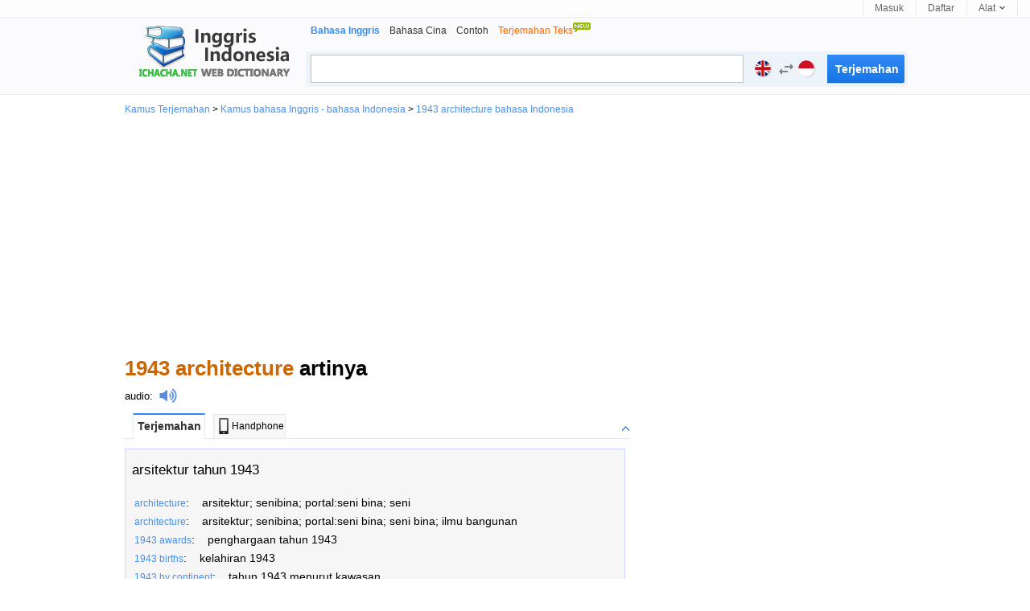

--- FILE ---
content_type: text/html; charset=utf-8
request_url: https://id.ichacha.net/inggris-indonesia/1943%20architecture.html
body_size: 6603
content:





<!DOCTYPE html>

<html lang="id">

<head id="Head1"><meta http-equiv="Content-Type" content="text/html; charset=utf-8" /><meta http-equiv="Content-Language" content="id" /><meta name="applicable-device" content="pc" /><link rel="icon" href="/favicon.ico" type="/image/x-icon" /><link rel="shortcut icon" href="/favicon.ico" type="/image/x-icon" /><link rel="stylesheet" rev="stylesheet" href="/App_Themes/css5.css" type="text/css" />

<style type="text/css">
.laba {
    position: relative;
    top: 4px;
    display: inline-block;
    width: 22px;
    padding-left: 8px;
    height: 18px;
    background: url(/images/laba.png) no-repeat 8px 0;
    background-size: 22px 18px;
    -webkit-background-size: 22px 18px;
    -webkit-touch-callout: none;
}

.labawb {
    position: relative;
    top: 4px;
    display: inline-block;
    width: 16px;
    margin-left: 6px;
    height: 16px;
    background: url(/images/laba.svg) no-repeat 1px 0;
    background-size: 16px 16px;
    -webkit-background-size: 16px 16px;
    -webkit-touch-callout: none
}
.input_style2 {
    width: 488px;
    height: 27px;
    float: left;
    line-height: 27px;
    margin: 3px -4px 0 5px;
    padding: 3px 40px 3px 8px;
    font-size: 16px;
    outline: medium none;
    font-family: "Lucida Sans Unicode",Tahoma,Verdana,Arial;
    color: black;
    border: 1px solid #c0c0c0;
}
</style>

<script type="text/javascript">
    var lang = "ei";
</script>



<script data-ad-client="ca-pub-3629292215446789" async src="https://pagead2.googlesyndication.com/pagead/js/adsbygoogle.js"></script>

<script type="application/ld+json">
{
  "@context": "http://schema.org",
  "@type": "WebSite",
  "name": "iChaCha Kamus",
  "url": "https://id.ichacha.net"
}
</script>
<script type="application/ld+json">
{
 "@context": "http://schema.org",
 "@type": "BreadcrumbList",
 "itemListElement":
 [
  {
   "@type": "ListItem",
   "position": 1,
   "item":
   {
    "@id": "https://id.ichacha.net/inggris/",
    "name": "Kamus Bahasa Inggris - Bahasa Indonesia - Bahasa Malayu"
    }
  }
 ]
}
</script>

<style type="text/css">
.laba {
    position: relative;
    top: 4px;
    display: inline-block;
    width: 22px;
    padding-left: 8px;
    height: 18px;
    background: url(/images/laba.png) no-repeat 8px 0;
    background-size: 22px 18px;
    -webkit-background-size: 22px 18px;
    -webkit-touch-callout: none;
}

.labawb {
    position: relative;
    top: 4px;
    display: inline-block;
    width: 16px;
    margin-left: 6px;
    height: 16px;
    background: url(/images/laba.svg) no-repeat 1px 0;
    background-size: 16px 16px;
    -webkit-background-size: 16px 16px;
    -webkit-touch-callout: none
}
.search2.search2 {
    width: 96px;
    height: 35px;
    margin: 3px 3px 0 0;
    padding: 0;
    float: right;
    font: bold 14px/25px "Trebuchet MS",sans-serif;
    padding: 6px 10px 7px;
    color: #fff;
    cursor: pointer;
    background: #328AF4;
    background-image: linear-gradient(#328AF4,#1875E7);
    background-image: -moz-linear-gradient(#328AF4,#1875E7);
    background-image: -webkit-linear-gradient(#328AF4,#1875E7);
    text-shadow: 0 1px 0 rgb(0 0 0 / 10%);
    border-radius: 0 2px 2px 0;
    box-shadow: 0 1px rgb(0 0 0 / 15%), 0 -1px rgb(0 0 0 / 15%) inset;
    border: 0;
}
.action-panel-form, .action-panel-form-sm {
    margin: 0 auto;
    width: 100%;
    text-align: left;
    position: relative;
}
.action-panel-form-item-language {
    width: auto;
    position: static;
    left: auto;
    bottom: auto;
}
.action-panel-form-item {
    border-right: 1px solid #ececec;
    border-left: 1px solid #ececec;
    margin-left: -1px;
    display: inline-block;
    float: left;
    height: 56px;
}
.action-panel-form a, .action-panel-form .action-panel-form-language-switch, .action-panel-form .form-prefix, .action-panel-form-sm a, .action-panel-form-sm .action-panel-form-language-switch, .action-panel-form-sm .form-prefix {
    display: block;
    float: left;
    padding: 9px 8px 14px 18px;
    text-decoration: none;
    color: gray;
}
[role='button'] {
    cursor: pointer;
}
.flag.id {
    background-position: left -150px;
}
.flag {
    display: inline-block;
    width: 20px;
    height: 20px;
    border-radius: 999em;
    overflow: hidden;
    text-indent: -999em;
    white-space: nowrap;
    background: #cfcfcf url(/images/flags-v7.gif) left top scroll no-repeat;
    background-position: left 100px;
    background-size: 100%;
    vertical-align: middle;
    margin-top: -2px;
    text-align: left;
    box-shadow: 1px 1px 2px rgb(0 0 0 / 14%);
    margin-right: 4px;
}
.action-panel-form .lang-label, .action-panel-form-sm .lang-label {
    display: none;
}
.action-panel-form-item-language .material-icons {
    margin-left: -3px;
    margin-right: 2px;
    vertical-align: middle;
}

@font-face {
  font-family: 'Material Icons';
  font-style: normal;
  font-weight: 400;
  font-display: swap;
  src: url("/images/Material_Icons-400-fallback1.woff2") format("woff2");
}

.material-icons {
    width: 1em;
    overflow: hidden;
    font-family: 'Material Icons';
    font-weight: normal;
    font-style: normal;
    font-size: 24px;
    line-height: 1;
    letter-spacing: normal;
    text-transform: none;
    display: inline-block;
    white-space: nowrap;
    word-wrap: normal;
    direction: ltr;
    -webkit-font-feature-settings: 'liga';
    -webkit-font-smoothing: antialiased;
    vertical-align: middle;
}
.action-panel-form-item-language .material-icons.right {
    margin-right: -3px;
    float: right;
    margin-left: 1px;
}
.flag.en, .flag.uk, .flag.uk-us {
    background-position: left top;
}
</style>

<script type="text/javascript">
  window._taboola = window._taboola || [];
  _taboola.push({photo:'auto'});
  !function (e, f, u, i) {
    if (!document.getElementById(i)){
      e.async = 1;
      e.src = u;
      e.id = i;
      f.parentNode.insertBefore(e, f);
    }
  }(document.createElement('script'),
  document.getElementsByTagName('script')[0],
  '//cdn.taboola.com/libtrc/ichachanet/loader.js',
  'tb_loader_script');
  if(window.performance && typeof window.performance.mark == 'function')
    {window.performance.mark('tbl_ic');}
</script>

<meta name="description" content="1943 architecture artinya dan 1943 architecture adalah : arsitektur tahun 1943…. klik untuk terjemahan Inggris ke bahasa Indonesia" /><meta name="keywords" content="1943 architecture artinya, 1943 architecture adalah, 1943 architecture Terjemahan bahasa Indonesia" /><meta name="mobile-agent" content="format=html5;url=https://id.ichacha.net/mei/1943 architecture.html" /><link rel="alternate" media="only screen and (max-width: 640px)" href="https://id.ichacha.net/mei/1943 architecture.html" /><link rel="alternate" hreflang="zh" /><link rel="alternate" hreflang="en" /><link rel="alternate" hreflang="zh-Hant" /><link rel="alternate" hreflang="id" /><title>
	1943 architecture artinya - 1943 architecture adalah - 1943 architecture bahasa Indonesia
</title></head>



<body>


<div id="topbar">
    <div class="topl">
        
                
                
                
    </div>
    <div class="topr">
        <a href="#" id="btnLogin">Masuk</a> <a href="#" id="btnReg">Daftar</a>
          <div class="tool">
            <a href="#"><b>Alat </b><i></i></a>
          <ul class="tlist">
                <li><a href="#" onclick="this.style.behavior='url(#default#homepage)';this.setHomePage('https://id.ichacha.net/inggris/');"><i class="scb"></i>Beranda</a></li>
                <li><a href="javascript:bookmarksite('id.ichacha.net -- Kamus Bahasa Inggris Indonesia', 'https://id.ichacha.net/inggris/')"><i class="scb"></i>Favorit</a></li>
                

            </ul>
        </div>
    </div>
</div>

    <!--headerstar-->
    <div id="header">
    
        <div class="headerC">

            <div class="search_main">
                <div class="nav_list">
                    <ul>
                        <li><strong>Bahasa Inggris</strong></li>
                        <li><a href="/cina/">Bahasa Cina</a></li>
                        <li><a href="/contoh/">Contoh</a></li>
                        <li><a href="/translate.aspx"><span style="color:#FF6600;">Terjemahan Teks<img src="/images/new.gif" border="0" style="padding-bottom:10px"/></span></a></li>
                    </ul>
                </div>
                <div class="search_box">
                    <input name="txtSearch" type="text" id="txtSearch" maxlength="64" class="input_style2 fl" style="color:#a0a0a0" />
                    <div class="action-panel-form">
                        <span class="action-panel-form-language-switch" role="button">
                            <span class="action-links-toggle">
                                <span class="flag uk" data-lang="en" id="flagL">inggris</span>
                                <span class="lang-label">inggris</span>
                                <input id="langL" type="hidden" name="en" value="inggris">
                            </span>
                            <span class="material-icons swapLanguage" onclick="fnExchange()">swap_horiz</span>
                            <span class="action-links-toggle">
                                <span class="flag id" data-lang="id" id="flagR">indonesia</span>
                                <span class="lang-label">indonesia</span>
                                <input id="langR" type="hidden" name="id" value="indonesia">
                            </span>
                        </span>
                    </div>
                    <input onmouseout="this.className='search2'" onmouseover="this.className='search2'"
                        type="submit" class="search2" id="submitBtnZj" onclick="do_search()" value ="Terjemahan" />   
                </div>
            </div>
            <div class="logo_en">
                <a style="position: relative" title="Bahasa inggris Kamus" href="/inggris/">
                    
                </a>
            </div>
        </div>
    </div>
    <!--headerend-->


<div style="margin:0 auto;width:970px">
    
<div id="breadcrumb"><a href="/">Kamus Terjemahan</a> &gt; <a href="/inggris/">Kamus bahasa Inggris - bahasa Indonesia</a> &gt; <a href="/inggris-indonesia/1943 architecture.html" title="1943 architecture artinya">1943 architecture bahasa Indonesia</a></div>

    <div style="width:970px;height:280px;margin:5px 0 5px 0;text-align:center">
<script async src="//pagead2.googlesyndication.com/pagead/js/adsbygoogle.js"></script>
<!-- 桌面自适应 -->
<ins class="adsbygoogle"
     style="display:block"
     data-ad-client="ca-pub-3629292215446789"
     data-ad-slot="1977611807"
     data-ad-format="auto"></ins>
<script>
    (adsbygoogle = window.adsbygoogle || []).push({});
</script>
    </div>
<div style="width:970px">
<div class="content">
        <div style="padding:10px 0 10px 0;vertical-align:middle">
            <h1 style="font-size:26px"><span style="color:#C60">1943 architecture</span> artinya</h1></div>
        <span style="font-size:16px"><div style="padding:0 0 0px 0;vertical-align:middle;font-size:13px"><a href="/fayin/1943 architecture.html" title="1943 architecture audio" style="color:black">audio</a>:<i class="laba" onClick="playMp3('sound')" /></i><audio preload="none" id='sound' src="/audio.aspx?q=1943 architecture&l=ei"></audio></div></span>
                    <div id="tabbox" class="tab"><h6><span class="current" id="trans1" onClick="tabyd(this, 'trans')">Terjemahan</span><span id="trans4"><a href="/mei/1943 architecture.html" style="color:black;text-decoration:none"><img src="/images/phone.jpg" style="width:20px;height:20px;padding:0 0 2px 0">Handphone</a></span><a id="transToggleTab" class="toggle toggleOpen" rel="#transToggle" onclick="toggleTab('transToggleTab','transToggle')"></a></h6><div id="transToggle" style="font-size:13px;color:black"><div id="trans_dt1" class="trans-container tab-content" style="width:620px;display:block;font-size:16px;background-color:#F6F6F6;border:1px solid #ccd5ff;padding:5px 0 0 0"><ul class="tran_list"><li><a style="color:black;" href="/indonesia-inggris/arsitektur tahun 1943.html" title="arsitektur tahun 1943 artinya inggris">arsitektur tahun 1943</a></li></ul><ul class="compo_list"><li><a href="architecture.html" title="architecture  artinya indonesia"><span class="style5" style="font-size:12px;">architecture</span></a>:&nbsp;&nbsp;&nbsp;&nbsp;arsitektur; senibina; portal:seni bina; seni</li><li><a href="architecture.html" title="architecture  artinya indonesia"><span class="style5" style="font-size:12px;">architecture</span></a>:&nbsp;&nbsp;&nbsp;&nbsp;arsitektur; senibina; portal:seni bina; seni bina; ilmu bangunan</li><li><a href="1943 awards.html" title="1943 awards  artinya indonesia"><span class="style5" style="font-size:12px;">1943 awards</span></a>:&nbsp;&nbsp;&nbsp;&nbsp;penghargaan tahun 1943</li><li><a href="1943 births.html" title="1943 births  artinya indonesia"><span class="style5" style="font-size:12px;">1943 births</span></a>:&nbsp;&nbsp;&nbsp;&nbsp;kelahiran 1943</li><li><a href="1943 by continent.html" title="1943 by continent  artinya indonesia"><span class="style5" style="font-size:12px;">1943 by continent</span></a>:&nbsp;&nbsp;&nbsp;&nbsp;tahun 1943 menurut kawasan</li><li><a href="1943 by country.html" title="1943 by country  artinya indonesia"><span class="style5" style="font-size:12px;">1943 by country</span></a>:&nbsp;&nbsp;&nbsp;&nbsp;tahun 1943 menurut negara</li><li><a href="1943 deaths.html" title="1943 deaths  artinya indonesia"><span class="style5" style="font-size:12px;">1943 deaths</span></a>:&nbsp;&nbsp;&nbsp;&nbsp;kematian 1943</li><li><a href="1943 disestablishments.html" title="1943 disestablishments  artinya indonesia"><span class="style5" style="font-size:12px;">1943 disestablishments</span></a>:&nbsp;&nbsp;&nbsp;&nbsp;pembubaran tahun 1943</li><li><a href="1943 establishments.html" title="1943 establishments  artinya indonesia"><span class="style5" style="font-size:12px;">1943 establishments</span></a>:&nbsp;&nbsp;&nbsp;&nbsp;pendirian tahun 1943</li><li><a href="1943 films.html" title="1943 films  artinya indonesia"><span class="style5" style="font-size:12px;">1943 films</span></a>:&nbsp;&nbsp;&nbsp;&nbsp;filem 1943; film tahun 1943</li><li><a href="1943 in argentina.html" title="1943 in argentina  artinya indonesia"><span class="style5" style="font-size:12px;">1943 in argentina</span></a>:&nbsp;&nbsp;&nbsp;&nbsp;argentina dalam tahun 1943</li><li><a href="1943 in asia.html" title="1943 in asia  artinya indonesia"><span class="style5" style="font-size:12px;">1943 in asia</span></a>:&nbsp;&nbsp;&nbsp;&nbsp;asia dalam tahun 1943</li><li><a href="1943 in biology.html" title="1943 in biology  artinya indonesia"><span class="style5" style="font-size:12px;">1943 in biology</span></a>:&nbsp;&nbsp;&nbsp;&nbsp;biologi dalam tahun 1943</li><li><a href="1943 in burma.html" title="1943 in burma  artinya indonesia"><span class="style5" style="font-size:12px;">1943 in burma</span></a>:&nbsp;&nbsp;&nbsp;&nbsp;burma dalam tahun 1943</li><li><a href="1943 in canada.html" title="1943 in canada  artinya indonesia"><span class="style5" style="font-size:12px;">1943 in canada</span></a>:&nbsp;&nbsp;&nbsp;&nbsp;kanada dalam tahun 1943</li></ul></div></div></div>
                     
                     
                     
                     
                     
                    <div id="tabboxNeibor" class="tab" style="margin-top:20px;"><h6><span class="current" id="neibor1" onClick="tabyd(this, 'neibor')">Kata lain</span><a id="neiborToggle" class="toggle toggleOpen" rel="#nbToggle" onclick="toggleTab('neiborToggle','nbToggle')"></a></h6><div id="nbToggle"><div id="neibor_dt1" class="trans-container tab-content" style="display:block;font-size:13px;width:598px"><div class="sug_list"><ul><li><a href="1942: a love story.html" title="1942: a love story artinya">"1942: a love story" terjemahan Indonesia</a></li><li><a href="1942–43 serie a.html" title="1942–43 serie a artinya">"1942–43 serie a" terjemahan Indonesia</a></li><li><a href="1943 adventure films.html" title="1943 adventure films artinya">"1943 adventure films" terjemahan Indonesia</a></li></ul><ul><li><a href="1943 alahan panjang earthquakes.html" title="1943 alahan panjang earthquakes artinya">"1943 alahan panjang earthquakes" terjemahan Indonesia</a></li><li><a href="1943 anteros.html" title="1943 anteros artinya">"1943 anteros" terjemahan Indonesia</a></li><li><a href="1943 awards.html" title="1943 awards artinya">"1943 awards" terjemahan Indonesia</a></li></ul><ul><li><a href="1943 births.html" title="1943 births artinya">"1943 births" terjemahan Indonesia</a></li><li><a href="1943 by continent.html" title="1943 by continent artinya">"1943 by continent" terjemahan Indonesia</a></li><li><a href="1943 by country.html" title="1943 by country artinya">"1943 by country" terjemahan Indonesia</a></li></ul></div></div></div></div> 
                    <div id="taboola-below-gallery-thumbnails"></div>
                    <script type="text/javascript">
                      window._taboola = window._taboola || [];
                      _taboola.push({
                        mode: 'thumbnails-a',
                        container: 'taboola-below-gallery-thumbnails',
                        placement: 'Below Gallery Thumbnails',
                        target_type: 'mix'
                      });
                    </script>
                     
<div id="footer" class="footer" style="margin:0 auto;font-size: 12px;text-align:center;padding:5px 0 0 0">
    <div><a href="/inggris/" style="color:Gray">Kamus Bahasa Inggris</a>&nbsp;&nbsp;&nbsp;<a href="/cina/" style="color:Gray">Kamus Bahasa Cina</a>&nbsp;&nbsp;&nbsp;<a href="/contoh/" style="color:Gray">Kamus Contoh</a></div>
            
            <div style="text-align:center"><span style="font-size: 8pt">Hak Kekayaan Intelektual &copy; <a href="http://www.wordtech.com.cn" target="_blank">WordTech perseroan terbatas</a> <a href="https://id.ichacha.net">id.ichacha.net</a> seluruh hak cipta</span></div>
</div>
</div>
<div class="rightad">
    <div>
<script async src="//pagead2.googlesyndication.com/pagead/js/adsbygoogle.js"></script>
<!-- 桌面336x280_1 -->
<ins class="adsbygoogle"
     style="display:inline-block;width:336px;height:280px"
     data-ad-client="ca-pub-3629292215446789"
     data-ad-slot="6633134222"></ins>
<script>
    (adsbygoogle = window.adsbygoogle || []).push({});
</script>
    </div>
    <div style="width:336px;height:280px;padding-top:5px">
<script async src="//pagead2.googlesyndication.com/pagead/js/adsbygoogle.js"></script>
<!-- 桌面336x280 -->
<ins class="adsbygoogle"
     style="display:inline-block;width:336px;height:280px"
     data-ad-client="ca-pub-3629292215446789"
     data-ad-slot="9720699400"></ins>
<script>
    (adsbygoogle = window.adsbygoogle || []).push({});
</script>
    </div>
    <div style="width:336px;height:280px;padding-top:5px">
<script async src="//pagead2.googlesyndication.com/pagead/js/adsbygoogle.js"></script>
<!-- 桌面336x280第二个 -->
<ins class="adsbygoogle"
     style="display:inline-block;width:336px;height:280px"
     data-ad-client="ca-pub-3629292215446789"
     data-ad-slot="9616563405"></ins>
<script>
    (adsbygoogle = window.adsbygoogle || []).push({});
</script>
    </div>

 

</div>
</div>
</div>




<div id="jquery_yuyin"></div>


<script language="javascript" type="text/javascript">
    var tarDir = "/inggris-indonesia/";
    if (location.href.toLocaleLowerCase().search("/indonesia-inggris/") != -1) {
        tarDir = "/indonesia-inggris/";
        document.getElementById('langL').value = "indonesia";
        document.getElementById('langR').value = "inggris";
        document.getElementById('flagL').className = "flag id";
        document.getElementById('flagR').className = "flag uk";
    }

    document.getElementById("txtSearch").focus();
    document.getElementById("txtSearch").select();
   
    function bookmarksite(title, url){
        if (document.all)
            window.external.AddFavorite(url, title);
        else if (window.sidebar)
            window.sidebar.addPanel(title, url, "");
    }    

  function inputKey(q){
	  if(q=='') return;
	  try{		
		  if($('ichachaInputWord'))$('ichachaInputWord').value=q;
	  }catch(e){
	  }
  }
 
 function do_search(lang)
 {
    var kw = document.getElementById("txtSearch").value;
    if (kw == "" || kw == "Type the word/phrase for translation..." || kw == "Type the word/phrase for definition..." || kw == "Type the word/phrase...")
    {
        document.getElementById("txtSearch").focus();
        return false;
    }

    var src = tarDir + kw + ".html";
    window.location = src;
 }


 document.onkeydown = function(event) {
     event = event ? event : (window.event ? window.event : null);
     var botton = document.getElementById('submitBtn');
     if (event.keyCode == 13 && null != botton) {
         botton.click();
     }
 }

    function fnExchange() {
        var srcLang = document.getElementById('langL').value;
        var tarLang = document.getElementById('langR').value;
        var srcClass = document.getElementById('flagL').className;
        var tarClass = document.getElementById('flagR').className;
        var temp = srcLang;
        srcLang = tarLang;
        tarLang = temp;
        temp = srcClass;
        srcClass = tarClass;
        tarClass = temp;
        document.getElementById('langL').value = srcLang;
        document.getElementById('langR').value = tarLang;
        document.getElementById('flagL').className = srcClass;
        document.getElementById('flagR').className = tarClass;
        if(srcLang == "inggris") tarDir = "/inggris-indonesia/";
        else tarDir = "/indonesia-inggris/";
    }

    toggleTab = function(headid,cntid) {
        if ($(headid).className == "toggle toggleOpen") {
            $(headid).className = "toggle toggleClose";
            $(cntid).style.display = 'none';
        }
        else if ($(headid).className == "toggle toggleClose") {
            $(headid).className = "toggle toggleOpen";
            $(cntid).style.display = 'block';
        }
        return false;
    }

    toggle = function(headid, cntid) {
        if ($(headid).className == "tab_icon_open") {
            $(headid).className = "tab_icon_close";
            $(cntid).style.display = 'none';
        }
        else if ($(headid).className == "tab_icon_close") {
            $(headid).className = "tab_icon_open";
            $(cntid).style.display = 'block';
        }
        return false;
    }

    function eleHide(element) {
        var ele = document.getElementById(element);
        ele.style.display = 'none';
        return element;
    }

    function eleShow(element) {
        var ele = document.getElementById(element);
        ele.style.display = 'block';
        return element;
    }
        
    tab = function(obj, n) {
        var o = document.getElementById('tabbox').getElementsByTagName('h2');
        for (var i = 1; i < 10; i++) {
            if (document.getElementById('b' + i) != undefined) {
                if (document.getElementById('b' + i) == obj) {
                    document.getElementById('b' + i).className = 'r';
                    eleShow('dt' + i);
                }
                else {
                    document.getElementById('b' + i).className = 'w';
                    eleHide('dt' + i);
                }
            }
        }
    }

    tabyd = function(obj, name) {
        for (var i = 1; i < 10; i++) {
            if (document.getElementById(name + i) != undefined) {
                if (document.getElementById(name + i) == obj) {
                    document.getElementById(name + i).className = 'current';
                    eleShow(name + '_dt' + i);
                }
                else {
                    document.getElementById(name + i).className = '';
                    eleHide(name + '_dt' + i);
                }
            }
        }
    }

    function goBaike(url,lang) {
        //alert(url);
        url = "http://" + lang + ".wikipedia.org/wiki/" + url;
        window.location.href = url;
    }

function playMp3(id) {
    var sound = document.getElementById(id);
    sound.play();
};

</script>
<script defer src="https://static.cloudflareinsights.com/beacon.min.js/vcd15cbe7772f49c399c6a5babf22c1241717689176015" integrity="sha512-ZpsOmlRQV6y907TI0dKBHq9Md29nnaEIPlkf84rnaERnq6zvWvPUqr2ft8M1aS28oN72PdrCzSjY4U6VaAw1EQ==" data-cf-beacon='{"version":"2024.11.0","token":"fbce895b1c174a82b86751875c07591d","r":1,"server_timing":{"name":{"cfCacheStatus":true,"cfEdge":true,"cfExtPri":true,"cfL4":true,"cfOrigin":true,"cfSpeedBrain":true},"location_startswith":null}}' crossorigin="anonymous"></script>
</body>

<script type="text/javascript">
    window._taboola = window._taboola || [];
    _taboola.push({ flush: true });
</script>

<!-- Default Statcounter code for Indonesian
https://id.ichacha.net -->
<script type="text/javascript">
var sc_project=12574027; 
var sc_invisible=1; 
var sc_security="dd8ea64b"; 
</script>
<script type="text/javascript"
src="https://www.statcounter.com/counter/counter.js"
async></script>
<!-- End of Statcounter Code -->

<script>
    (function (i, s, o, g, r, a, m) {
        i['GoogleAnalyticsObject'] = r; i[r] = i[r] || function () {
            (i[r].q = i[r].q || []).push(arguments)
        }, i[r].l = 1 * new Date(); a = s.createElement(o),
        m = s.getElementsByTagName(o)[0]; a.async = 1; a.src = g; m.parentNode.insertBefore(a, m)
    })(window, document, 'script', 'https://www.google-analytics.com/analytics.js', 'ga');

    ga('create', 'UA-5203544-2', 'auto');
    ga('send', 'pageview');

var _hmt = _hmt || [];
    (function() {
        var hm = document.createElement("script");
        hm.src = "//hm.baidu.com/hm.js?529e895f8156675bf7d487c097713592";
        var s = document.getElementsByTagName("script")[0]; 
        s.parentNode.insertBefore(hm, s);
    })();
</script>








</html>



--- FILE ---
content_type: text/html; charset=utf-8
request_url: https://www.google.com/recaptcha/api2/aframe
body_size: 267
content:
<!DOCTYPE HTML><html><head><meta http-equiv="content-type" content="text/html; charset=UTF-8"></head><body><script nonce="757R6Vok4i8oQHoXtBd9Bw">/** Anti-fraud and anti-abuse applications only. See google.com/recaptcha */ try{var clients={'sodar':'https://pagead2.googlesyndication.com/pagead/sodar?'};window.addEventListener("message",function(a){try{if(a.source===window.parent){var b=JSON.parse(a.data);var c=clients[b['id']];if(c){var d=document.createElement('img');d.src=c+b['params']+'&rc='+(localStorage.getItem("rc::a")?sessionStorage.getItem("rc::b"):"");window.document.body.appendChild(d);sessionStorage.setItem("rc::e",parseInt(sessionStorage.getItem("rc::e")||0)+1);localStorage.setItem("rc::h",'1768978636326');}}}catch(b){}});window.parent.postMessage("_grecaptcha_ready", "*");}catch(b){}</script></body></html>